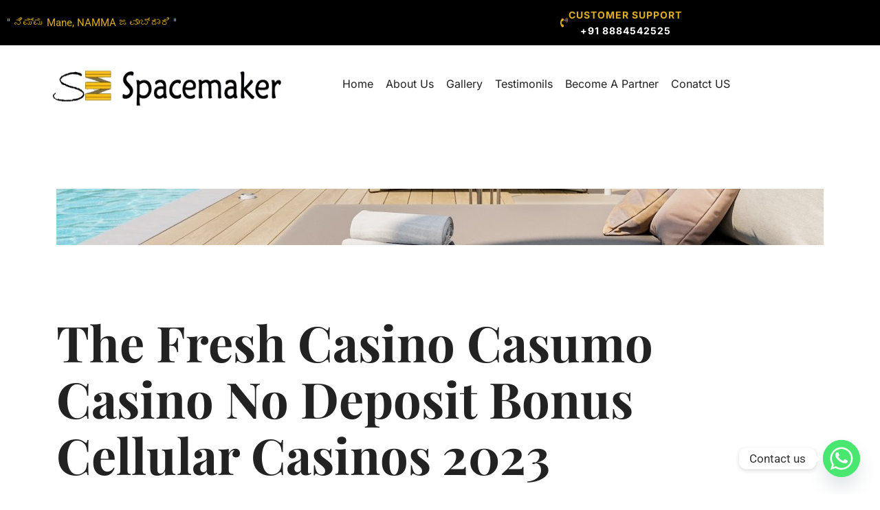

--- FILE ---
content_type: text/css
request_url: https://spacemaker.in/wp-content/uploads/elementor/css/post-695.css?ver=1769271223
body_size: 1105
content:
.elementor-695 .elementor-element.elementor-element-1932536:not(.elementor-motion-effects-element-type-background), .elementor-695 .elementor-element.elementor-element-1932536 > .elementor-motion-effects-container > .elementor-motion-effects-layer{background-color:#000000;}.elementor-695 .elementor-element.elementor-element-1932536{transition:background 0.3s, border 0.3s, border-radius 0.3s, box-shadow 0.3s;margin-top:0px;margin-bottom:0px;padding:0px 0px 0px 0px;}.elementor-695 .elementor-element.elementor-element-1932536 > .elementor-background-overlay{transition:background 0.3s, border-radius 0.3s, opacity 0.3s;}.elementor-bc-flex-widget .elementor-695 .elementor-element.elementor-element-4bc259a.elementor-column .elementor-widget-wrap{align-items:center;}.elementor-695 .elementor-element.elementor-element-4bc259a.elementor-column.elementor-element[data-element_type="column"] > .elementor-widget-wrap.elementor-element-populated{align-content:center;align-items:center;}.elementor-695 .elementor-element.elementor-element-21e1af8 .elementor-heading-title{font-family:"Roboto", Sans-serif;font-size:15px;font-weight:400;color:#ddae23;}.elementor-bc-flex-widget .elementor-695 .elementor-element.elementor-element-9bcdcb5.elementor-column .elementor-widget-wrap{align-items:center;}.elementor-695 .elementor-element.elementor-element-9bcdcb5.elementor-column.elementor-element[data-element_type="column"] > .elementor-widget-wrap.elementor-element-populated{align-content:center;align-items:center;}.elementor-695 .elementor-element.elementor-element-9bcdcb5.elementor-column > .elementor-widget-wrap{justify-content:flex-end;}.elementor-695 .elementor-element.elementor-element-6d6b66c .elementor-button{background-color:#000000;font-size:14px;fill:#DDAE23;color:#DDAE23;padding:0px 0px 0px 0px;}.elementor-695 .elementor-element.elementor-element-6d6b66c{width:var( --container-widget-width, 92.497% );max-width:92.497%;--container-widget-width:92.497%;--container-widget-flex-grow:0;}.elementor-695 .elementor-element.elementor-element-6d6b66c .elementor-button-content-wrapper{flex-direction:row;}.elementor-695 .elementor-element.elementor-element-bdc65d6:not(.elementor-motion-effects-element-type-background), .elementor-695 .elementor-element.elementor-element-bdc65d6 > .elementor-motion-effects-container > .elementor-motion-effects-layer{background-color:#000000;}.elementor-695 .elementor-element.elementor-element-bdc65d6{transition:background 0.3s, border 0.3s, border-radius 0.3s, box-shadow 0.3s;}.elementor-695 .elementor-element.elementor-element-bdc65d6 > .elementor-background-overlay{transition:background 0.3s, border-radius 0.3s, opacity 0.3s;}.elementor-bc-flex-widget .elementor-695 .elementor-element.elementor-element-77b37ab.elementor-column .elementor-widget-wrap{align-items:center;}.elementor-695 .elementor-element.elementor-element-77b37ab.elementor-column.elementor-element[data-element_type="column"] > .elementor-widget-wrap.elementor-element-populated{align-content:center;align-items:center;}.elementor-695 .elementor-element.elementor-element-2ce2e5c .elementor-heading-title{font-family:"Roboto", Sans-serif;font-size:15px;font-weight:400;color:#ddae23;}.elementor-bc-flex-widget .elementor-695 .elementor-element.elementor-element-5e0bca0.elementor-column .elementor-widget-wrap{align-items:center;}.elementor-695 .elementor-element.elementor-element-5e0bca0.elementor-column.elementor-element[data-element_type="column"] > .elementor-widget-wrap.elementor-element-populated{align-content:center;align-items:center;}.elementor-695 .elementor-element.elementor-element-5e0bca0.elementor-column > .elementor-widget-wrap{justify-content:flex-end;}.elementor-695 .elementor-element.elementor-element-e316d92 .elementor-icon-box-wrapper{align-items:center;text-align:start;gap:15px;}.elementor-695 .elementor-element.elementor-element-e316d92.elementor-view-stacked .elementor-icon{background-color:#DDAE23;}.elementor-695 .elementor-element.elementor-element-e316d92.elementor-view-framed .elementor-icon, .elementor-695 .elementor-element.elementor-element-e316d92.elementor-view-default .elementor-icon{fill:#DDAE23;color:#DDAE23;border-color:#DDAE23;}.elementor-695 .elementor-element.elementor-element-e316d92 .elementor-icon{font-size:18px;}.elementor-695 .elementor-element.elementor-element-e316d92 .elementor-icon-box-title, .elementor-695 .elementor-element.elementor-element-e316d92 .elementor-icon-box-title a{font-family:"Roboto", Sans-serif;font-size:15px;}.elementor-695 .elementor-element.elementor-element-e316d92 .elementor-icon-box-title{color:#DDAE23;}.elementor-695 .elementor-element.elementor-element-753e0c4{padding:0% 0% 0% 0%;}.elementor-695 .elementor-element.elementor-element-349fa5f{padding:0% 0% 0% 0%;}.elementor-bc-flex-widget .elementor-695 .elementor-element.elementor-element-f9bda46.elementor-column .elementor-widget-wrap{align-items:center;}.elementor-695 .elementor-element.elementor-element-f9bda46.elementor-column.elementor-element[data-element_type="column"] > .elementor-widget-wrap.elementor-element-populated{align-content:center;align-items:center;}.elementor-695 .elementor-element.elementor-element-f9bda46 > .elementor-element-populated{margin:0px 0px 0px 0px;--e-column-margin-right:0px;--e-column-margin-left:0px;}.elementor-695 .elementor-element.elementor-element-f901d83 > .elementor-widget-container{margin:0px 0px 0px 0px;padding:0px 0px 0px 0px;}.elementor-695 .elementor-element.elementor-element-f901d83{text-align:center;}.elementor-695 .elementor-element.elementor-element-f901d83 img{width:100%;max-width:78%;height:71px;}.elementor-bc-flex-widget .elementor-695 .elementor-element.elementor-element-ebe5f79.elementor-column .elementor-widget-wrap{align-items:center;}.elementor-695 .elementor-element.elementor-element-ebe5f79.elementor-column.elementor-element[data-element_type="column"] > .elementor-widget-wrap.elementor-element-populated{align-content:center;align-items:center;}.elementor-695 .elementor-element.elementor-element-edc5d90 .menu-item a.hfe-menu-item{padding-left:9px;padding-right:9px;}.elementor-695 .elementor-element.elementor-element-edc5d90 .menu-item a.hfe-sub-menu-item{padding-left:calc( 9px + 20px );padding-right:9px;}.elementor-695 .elementor-element.elementor-element-edc5d90 .hfe-nav-menu__layout-vertical .menu-item ul ul a.hfe-sub-menu-item{padding-left:calc( 9px + 40px );padding-right:9px;}.elementor-695 .elementor-element.elementor-element-edc5d90 .hfe-nav-menu__layout-vertical .menu-item ul ul ul a.hfe-sub-menu-item{padding-left:calc( 9px + 60px );padding-right:9px;}.elementor-695 .elementor-element.elementor-element-edc5d90 .hfe-nav-menu__layout-vertical .menu-item ul ul ul ul a.hfe-sub-menu-item{padding-left:calc( 9px + 80px );padding-right:9px;}.elementor-695 .elementor-element.elementor-element-edc5d90 .menu-item a.hfe-menu-item, .elementor-695 .elementor-element.elementor-element-edc5d90 .menu-item a.hfe-sub-menu-item{padding-top:7px;padding-bottom:7px;}.elementor-695 .elementor-element.elementor-element-edc5d90 ul.sub-menu{width:220px;}.elementor-695 .elementor-element.elementor-element-edc5d90 .sub-menu a.hfe-sub-menu-item,
						 .elementor-695 .elementor-element.elementor-element-edc5d90 nav.hfe-dropdown li a.hfe-menu-item,
						 .elementor-695 .elementor-element.elementor-element-edc5d90 nav.hfe-dropdown li a.hfe-sub-menu-item,
						 .elementor-695 .elementor-element.elementor-element-edc5d90 nav.hfe-dropdown-expandible li a.hfe-menu-item,
						 .elementor-695 .elementor-element.elementor-element-edc5d90 nav.hfe-dropdown-expandible li a.hfe-sub-menu-item{padding-top:15px;padding-bottom:15px;}.elementor-695 .elementor-element.elementor-element-edc5d90 .hfe-nav-menu__toggle{margin:0 auto;}.elementor-695 .elementor-element.elementor-element-edc5d90 .sub-menu,
								.elementor-695 .elementor-element.elementor-element-edc5d90 nav.hfe-dropdown,
								.elementor-695 .elementor-element.elementor-element-edc5d90 nav.hfe-dropdown-expandible,
								.elementor-695 .elementor-element.elementor-element-edc5d90 nav.hfe-dropdown .menu-item a.hfe-menu-item,
								.elementor-695 .elementor-element.elementor-element-edc5d90 nav.hfe-dropdown .menu-item a.hfe-sub-menu-item{background-color:#fff;}.elementor-695 .elementor-element.elementor-element-edc5d90 .sub-menu li.menu-item:not(:last-child),
						.elementor-695 .elementor-element.elementor-element-edc5d90 nav.hfe-dropdown li.menu-item:not(:last-child),
						.elementor-695 .elementor-element.elementor-element-edc5d90 nav.hfe-dropdown-expandible li.menu-item:not(:last-child){border-bottom-style:solid;border-bottom-color:#c4c4c4;border-bottom-width:1px;}.elementor-695 .elementor-element.elementor-element-bf2ff12{padding:0% 0% 0% 0%;}.elementor-695 .elementor-element.elementor-element-49ed26a{padding:0% 0% 0% 0%;}.elementor-695 .elementor-element.elementor-element-3339475 img{width:76%;max-width:100%;height:38px;}.elementor-695 .elementor-element.elementor-element-1dbda6d .menu-item a.hfe-menu-item{padding-left:14px;padding-right:14px;}.elementor-695 .elementor-element.elementor-element-1dbda6d .menu-item a.hfe-sub-menu-item{padding-left:calc( 14px + 20px );padding-right:14px;}.elementor-695 .elementor-element.elementor-element-1dbda6d .hfe-nav-menu__layout-vertical .menu-item ul ul a.hfe-sub-menu-item{padding-left:calc( 14px + 40px );padding-right:14px;}.elementor-695 .elementor-element.elementor-element-1dbda6d .hfe-nav-menu__layout-vertical .menu-item ul ul ul a.hfe-sub-menu-item{padding-left:calc( 14px + 60px );padding-right:14px;}.elementor-695 .elementor-element.elementor-element-1dbda6d .hfe-nav-menu__layout-vertical .menu-item ul ul ul ul a.hfe-sub-menu-item{padding-left:calc( 14px + 80px );padding-right:14px;}.elementor-695 .elementor-element.elementor-element-1dbda6d .menu-item a.hfe-menu-item, .elementor-695 .elementor-element.elementor-element-1dbda6d .menu-item a.hfe-sub-menu-item{padding-top:7px;padding-bottom:7px;}.elementor-695 .elementor-element.elementor-element-1dbda6d ul.sub-menu{width:220px;}.elementor-695 .elementor-element.elementor-element-1dbda6d .sub-menu a.hfe-sub-menu-item,
						 .elementor-695 .elementor-element.elementor-element-1dbda6d nav.hfe-dropdown li a.hfe-menu-item,
						 .elementor-695 .elementor-element.elementor-element-1dbda6d nav.hfe-dropdown li a.hfe-sub-menu-item,
						 .elementor-695 .elementor-element.elementor-element-1dbda6d nav.hfe-dropdown-expandible li a.hfe-menu-item,
						 .elementor-695 .elementor-element.elementor-element-1dbda6d nav.hfe-dropdown-expandible li a.hfe-sub-menu-item{padding-top:15px;padding-bottom:15px;}.elementor-695 .elementor-element.elementor-element-1dbda6d .hfe-nav-menu__toggle{margin:0 auto;}.elementor-695 .elementor-element.elementor-element-1dbda6d .sub-menu,
								.elementor-695 .elementor-element.elementor-element-1dbda6d nav.hfe-dropdown,
								.elementor-695 .elementor-element.elementor-element-1dbda6d nav.hfe-dropdown-expandible,
								.elementor-695 .elementor-element.elementor-element-1dbda6d nav.hfe-dropdown .menu-item a.hfe-menu-item,
								.elementor-695 .elementor-element.elementor-element-1dbda6d nav.hfe-dropdown .menu-item a.hfe-sub-menu-item{background-color:#fff;}.elementor-695 .elementor-element.elementor-element-1dbda6d .sub-menu li.menu-item:not(:last-child),
						.elementor-695 .elementor-element.elementor-element-1dbda6d nav.hfe-dropdown li.menu-item:not(:last-child),
						.elementor-695 .elementor-element.elementor-element-1dbda6d nav.hfe-dropdown-expandible li.menu-item:not(:last-child){border-bottom-style:solid;border-bottom-color:#c4c4c4;border-bottom-width:1px;}@media(max-width:767px){.elementor-695 .elementor-element.elementor-element-77b37ab{width:50%;}.elementor-695 .elementor-element.elementor-element-5e0bca0{width:50%;}.elementor-695 .elementor-element.elementor-element-a0bc900{width:100%;}.elementor-695 .elementor-element.elementor-element-d700007{width:70%;}.elementor-bc-flex-widget .elementor-695 .elementor-element.elementor-element-d700007.elementor-column .elementor-widget-wrap{align-items:center;}.elementor-695 .elementor-element.elementor-element-d700007.elementor-column.elementor-element[data-element_type="column"] > .elementor-widget-wrap.elementor-element-populated{align-content:center;align-items:center;}.elementor-695 .elementor-element.elementor-element-3339475 img{width:100%;height:52px;}.elementor-695 .elementor-element.elementor-element-c0d73f6{width:30%;}.elementor-bc-flex-widget .elementor-695 .elementor-element.elementor-element-c0d73f6.elementor-column .elementor-widget-wrap{align-items:center;}.elementor-695 .elementor-element.elementor-element-c0d73f6.elementor-column.elementor-element[data-element_type="column"] > .elementor-widget-wrap.elementor-element-populated{align-content:center;align-items:center;}.elementor-695 .elementor-element.elementor-element-1dbda6d .menu-item a.hfe-menu-item, .elementor-695 .elementor-element.elementor-element-1dbda6d .menu-item a.hfe-sub-menu-item{padding-top:10px;padding-bottom:10px;}}@media(min-width:768px){.elementor-695 .elementor-element.elementor-element-4bc259a{width:26.785%;}.elementor-695 .elementor-element.elementor-element-9bcdcb5{width:49.911%;}.elementor-695 .elementor-element.elementor-element-4f301af{width:22.606%;}.elementor-695 .elementor-element.elementor-element-f9bda46{width:37.226%;}.elementor-695 .elementor-element.elementor-element-ebe5f79{width:62.774%;}}

--- FILE ---
content_type: text/css
request_url: https://spacemaker.in/wp-content/uploads/elementor/css/post-396.css?ver=1769271223
body_size: 1861
content:
.elementor-396 .elementor-element.elementor-element-6e966fc9:not(.elementor-motion-effects-element-type-background), .elementor-396 .elementor-element.elementor-element-6e966fc9 > .elementor-motion-effects-container > .elementor-motion-effects-layer{background-color:#222222;}.elementor-396 .elementor-element.elementor-element-6e966fc9{transition:background 0.3s, border 0.3s, border-radius 0.3s, box-shadow 0.3s;padding:100px 0px 0px 0px;}.elementor-396 .elementor-element.elementor-element-6e966fc9 > .elementor-background-overlay{transition:background 0.3s, border-radius 0.3s, opacity 0.3s;}.elementor-396 .elementor-element.elementor-element-65b575d6:not(.elementor-motion-effects-element-type-background) > .elementor-widget-wrap, .elementor-396 .elementor-element.elementor-element-65b575d6 > .elementor-widget-wrap > .elementor-motion-effects-container > .elementor-motion-effects-layer{background-image:url("https://spacemaker.in/wp-content/uploads/2023/07/footer-sect.jpg");background-position:center center;background-repeat:no-repeat;background-size:cover;}.elementor-396 .elementor-element.elementor-element-65b575d6 > .elementor-element-populated >  .elementor-background-overlay{background-color:var( --e-global-color-648922d );opacity:1;}.elementor-396 .elementor-element.elementor-element-65b575d6 > .elementor-element-populated{transition:background 0.3s, border 0.3s, border-radius 0.3s, box-shadow 0.3s;padding:64px 64px 64px 64px;}.elementor-396 .elementor-element.elementor-element-65b575d6 > .elementor-element-populated > .elementor-background-overlay{transition:background 0.3s, border-radius 0.3s, opacity 0.3s;}.elementor-396 .elementor-element.elementor-element-5a55fd77 > .elementor-container > .elementor-column > .elementor-widget-wrap{align-content:center;align-items:center;}.elementor-396 .elementor-element.elementor-element-78a05139 > .elementor-widget-wrap > .elementor-widget:not(.elementor-widget__width-auto):not(.elementor-widget__width-initial):not(:last-child):not(.elementor-absolute){margin-block-end:8px;}.elementor-396 .elementor-element.elementor-element-14c7810d .elementor-heading-title{font-family:"Roboto", Sans-serif;font-size:20px;font-weight:500;line-height:1.35em;}.elementor-396 .elementor-element.elementor-element-141616f3 .elementor-heading-title{font-family:var( --e-global-typography-text-font-family ), Sans-serif;font-size:var( --e-global-typography-text-font-size );font-weight:var( --e-global-typography-text-font-weight );font-style:var( --e-global-typography-text-font-style );line-height:var( --e-global-typography-text-line-height );}.elementor-396 .elementor-element.elementor-element-7a5316b8 .elementor-button{background-color:var( --e-global-color-primary );fill:var( --e-global-color-fc7c347 );color:var( --e-global-color-fc7c347 );}.elementor-396 .elementor-element.elementor-element-7a5316b8{width:var( --container-widget-width, 112.479% );max-width:112.479%;--container-widget-width:112.479%;--container-widget-flex-grow:0;}.elementor-396 .elementor-element.elementor-element-7a5316b8 .elementor-button-content-wrapper{flex-direction:row-reverse;}.elementor-396 .elementor-element.elementor-element-7a5316b8 .elementor-button .elementor-button-content-wrapper{gap:8px;}.elementor-396 .elementor-element.elementor-element-693a5382{transition:background 0.3s, border 0.3s, border-radius 0.3s, box-shadow 0.3s;margin-top:64px;margin-bottom:0px;}.elementor-396 .elementor-element.elementor-element-693a5382 > .elementor-background-overlay{transition:background 0.3s, border-radius 0.3s, opacity 0.3s;}.elementor-396 .elementor-element.elementor-element-664cb9a0 > .elementor-element-populated{padding:0px 30px 0px 0px;}.elementor-396 .elementor-element.elementor-element-5d09b4d6 .elementor-heading-title{font-family:var( --e-global-typography-text-font-family ), Sans-serif;font-size:var( --e-global-typography-text-font-size );font-weight:var( --e-global-typography-text-font-weight );font-style:var( --e-global-typography-text-font-style );line-height:var( --e-global-typography-text-line-height );color:var( --e-global-color-fc7c347 );}.elementor-396 .elementor-element.elementor-element-d2cdb4b{text-align:start;}.elementor-396 .elementor-element.elementor-element-d2cdb4b img{width:49%;max-width:100%;}.elementor-396 .elementor-element.elementor-element-2eef7924 > .elementor-widget-wrap > .elementor-widget:not(.elementor-widget__width-auto):not(.elementor-widget__width-initial):not(:last-child):not(.elementor-absolute){margin-block-end:16px;}.elementor-396 .elementor-element.elementor-element-48a6dfb7 .elementor-heading-title{font-family:"Roboto", Sans-serif;font-size:20px;font-weight:500;line-height:1.35em;color:var( --e-global-color-fc7c347 );}.elementor-396 .elementor-element.elementor-element-423785e1 .elementor-heading-title{font-family:var( --e-global-typography-text-font-family ), Sans-serif;font-size:var( --e-global-typography-text-font-size );font-weight:var( --e-global-typography-text-font-weight );font-style:var( --e-global-typography-text-font-style );line-height:var( --e-global-typography-text-line-height );color:var( --e-global-color-fc7c347 );}.elementor-396 .elementor-element.elementor-element-2f8f379b .elementor-button .elementor-align-icon-right{margin-left:8px;}.elementor-396 .elementor-element.elementor-element-2f8f379b .elementor-button .elementor-align-icon-left{margin-right:8px;}.elementor-396 .elementor-element.elementor-element-2f8f379b .elementor-field-group{padding-right:calc( 16px/2 );padding-left:calc( 16px/2 );margin-bottom:16px;}.elementor-396 .elementor-element.elementor-element-2f8f379b .elementor-form-fields-wrapper{margin-left:calc( -16px/2 );margin-right:calc( -16px/2 );margin-bottom:-16px;}.elementor-396 .elementor-element.elementor-element-2f8f379b .elementor-field-group.recaptcha_v3-bottomleft, .elementor-396 .elementor-element.elementor-element-2f8f379b .elementor-field-group.recaptcha_v3-bottomright{margin-bottom:0;}body.rtl .elementor-396 .elementor-element.elementor-element-2f8f379b .elementor-labels-inline .elementor-field-group > label{padding-left:0px;}body:not(.rtl) .elementor-396 .elementor-element.elementor-element-2f8f379b .elementor-labels-inline .elementor-field-group > label{padding-right:0px;}body .elementor-396 .elementor-element.elementor-element-2f8f379b .elementor-labels-above .elementor-field-group > label{padding-bottom:0px;}.elementor-396 .elementor-element.elementor-element-2f8f379b .elementor-field-type-html{padding-bottom:0px;}.elementor-396 .elementor-element.elementor-element-2f8f379b .elementor-field-group .elementor-field{color:var( --e-global-color-primary );}.elementor-396 .elementor-element.elementor-element-2f8f379b .elementor-field-group:not(.elementor-field-type-upload) .elementor-field:not(.elementor-select-wrapper){background-color:var( --e-global-color-fc7c347 );border-width:0px 0px 0px 0px;}.elementor-396 .elementor-element.elementor-element-2f8f379b .elementor-field-group .elementor-select-wrapper select{background-color:var( --e-global-color-fc7c347 );border-width:0px 0px 0px 0px;}.elementor-396 .elementor-element.elementor-element-2f8f379b .e-form__buttons__wrapper__button-next{background-color:var( --e-global-color-accent );color:var( --e-global-color-primary );}.elementor-396 .elementor-element.elementor-element-2f8f379b .elementor-button[type="submit"]{background-color:var( --e-global-color-accent );color:var( --e-global-color-primary );}.elementor-396 .elementor-element.elementor-element-2f8f379b .elementor-button[type="submit"] svg *{fill:var( --e-global-color-primary );}.elementor-396 .elementor-element.elementor-element-2f8f379b .e-form__buttons__wrapper__button-previous{color:#ffffff;}.elementor-396 .elementor-element.elementor-element-2f8f379b .e-form__buttons__wrapper__button-next:hover{background-color:var( --e-global-color-accent );color:var( --e-global-color-primary );}.elementor-396 .elementor-element.elementor-element-2f8f379b .elementor-button[type="submit"]:hover{background-color:var( --e-global-color-accent );color:var( --e-global-color-primary );}.elementor-396 .elementor-element.elementor-element-2f8f379b .elementor-button[type="submit"]:hover svg *{fill:var( --e-global-color-primary );}.elementor-396 .elementor-element.elementor-element-2f8f379b .e-form__buttons__wrapper__button-previous:hover{color:#ffffff;}.elementor-396 .elementor-element.elementor-element-2f8f379b{--e-form-steps-indicators-spacing:20px;--e-form-steps-indicator-padding:30px;--e-form-steps-indicator-inactive-secondary-color:#ffffff;--e-form-steps-indicator-active-secondary-color:#ffffff;--e-form-steps-indicator-completed-secondary-color:#ffffff;--e-form-steps-divider-width:1px;--e-form-steps-divider-gap:10px;}.elementor-396 .elementor-element.elementor-element-4f91364e{margin-top:32px;margin-bottom:0px;}.elementor-396 .elementor-element.elementor-element-4497d9b7 > .elementor-widget-wrap > .elementor-widget:not(.elementor-widget__width-auto):not(.elementor-widget__width-initial):not(:last-child):not(.elementor-absolute){margin-block-end:16px;}.elementor-396 .elementor-element.elementor-element-59f26ea5 .elementor-heading-title{font-family:"Roboto", Sans-serif;font-size:15px;font-weight:500;line-height:1.35em;color:var( --e-global-color-fc7c347 );}.elementor-396 .elementor-element.elementor-element-6972831a .elementor-heading-title{font-family:"Roboto", Sans-serif;font-size:13px;font-weight:400;font-style:normal;line-height:1.714em;color:var( --e-global-color-fc7c347 );}.elementor-396 .elementor-element.elementor-element-290a0a19 .elementor-heading-title{font-family:"Roboto", Sans-serif;font-size:14px;font-weight:400;font-style:normal;line-height:1.714em;color:var( --e-global-color-fc7c347 );}.elementor-396 .elementor-element.elementor-element-56050f75 .elementor-heading-title{font-family:var( --e-global-typography-text-font-family ), Sans-serif;font-size:var( --e-global-typography-text-font-size );font-weight:var( --e-global-typography-text-font-weight );font-style:var( --e-global-typography-text-font-style );line-height:var( --e-global-typography-text-line-height );color:var( --e-global-color-fc7c347 );}.elementor-396 .elementor-element.elementor-element-51f62474 > .elementor-widget-wrap > .elementor-widget:not(.elementor-widget__width-auto):not(.elementor-widget__width-initial):not(:last-child):not(.elementor-absolute){margin-block-end:16px;}.elementor-396 .elementor-element.elementor-element-5da19eac .elementor-heading-title{font-family:"Roboto", Sans-serif;font-size:15px;font-weight:500;line-height:1.35em;color:var( --e-global-color-fc7c347 );}.elementor-396 .elementor-element.elementor-element-3a80a975 .elementor-nav-menu .elementor-item{font-family:var( --e-global-typography-text-font-family ), Sans-serif;font-size:var( --e-global-typography-text-font-size );font-weight:var( --e-global-typography-text-font-weight );font-style:var( --e-global-typography-text-font-style );line-height:var( --e-global-typography-text-line-height );}.elementor-396 .elementor-element.elementor-element-3a80a975 .elementor-nav-menu--main .elementor-item{color:var( --e-global-color-fc7c347 );fill:var( --e-global-color-fc7c347 );padding-left:0px;padding-right:0px;padding-top:0px;padding-bottom:0px;}.elementor-396 .elementor-element.elementor-element-3a80a975 .elementor-nav-menu--main .elementor-item:hover,
					.elementor-396 .elementor-element.elementor-element-3a80a975 .elementor-nav-menu--main .elementor-item.elementor-item-active,
					.elementor-396 .elementor-element.elementor-element-3a80a975 .elementor-nav-menu--main .elementor-item.highlighted,
					.elementor-396 .elementor-element.elementor-element-3a80a975 .elementor-nav-menu--main .elementor-item:focus{color:var( --e-global-color-accent );fill:var( --e-global-color-accent );}.elementor-396 .elementor-element.elementor-element-3a80a975 .elementor-nav-menu--main .elementor-item.elementor-item-active{color:var( --e-global-color-accent );}.elementor-396 .elementor-element.elementor-element-3a80a975{--e-nav-menu-horizontal-menu-item-margin:calc( 8px / 2 );}.elementor-396 .elementor-element.elementor-element-3a80a975 .elementor-nav-menu--main:not(.elementor-nav-menu--layout-horizontal) .elementor-nav-menu > li:not(:last-child){margin-bottom:8px;}.elementor-396 .elementor-element.elementor-element-2838cd7 > .elementor-widget-wrap > .elementor-widget:not(.elementor-widget__width-auto):not(.elementor-widget__width-initial):not(:last-child):not(.elementor-absolute){margin-block-end:16px;}.elementor-396 .elementor-element.elementor-element-e1ab175 .elementor-heading-title{font-family:"Roboto", Sans-serif;font-size:15px;font-weight:500;line-height:1.35em;color:var( --e-global-color-fc7c347 );}.elementor-396 .elementor-element.elementor-element-b9c3319 .elementor-nav-menu .elementor-item{font-family:var( --e-global-typography-text-font-family ), Sans-serif;font-size:var( --e-global-typography-text-font-size );font-weight:var( --e-global-typography-text-font-weight );font-style:var( --e-global-typography-text-font-style );line-height:var( --e-global-typography-text-line-height );}.elementor-396 .elementor-element.elementor-element-b9c3319 .elementor-nav-menu--main .elementor-item{color:var( --e-global-color-fc7c347 );fill:var( --e-global-color-fc7c347 );padding-left:0px;padding-right:0px;padding-top:0px;padding-bottom:0px;}.elementor-396 .elementor-element.elementor-element-b9c3319 .elementor-nav-menu--main .elementor-item:hover,
					.elementor-396 .elementor-element.elementor-element-b9c3319 .elementor-nav-menu--main .elementor-item.elementor-item-active,
					.elementor-396 .elementor-element.elementor-element-b9c3319 .elementor-nav-menu--main .elementor-item.highlighted,
					.elementor-396 .elementor-element.elementor-element-b9c3319 .elementor-nav-menu--main .elementor-item:focus{color:var( --e-global-color-accent );fill:var( --e-global-color-accent );}.elementor-396 .elementor-element.elementor-element-b9c3319 .elementor-nav-menu--main .elementor-item.elementor-item-active{color:var( --e-global-color-accent );}.elementor-396 .elementor-element.elementor-element-b9c3319{--e-nav-menu-horizontal-menu-item-margin:calc( 8px / 2 );}.elementor-396 .elementor-element.elementor-element-b9c3319 .elementor-nav-menu--main:not(.elementor-nav-menu--layout-horizontal) .elementor-nav-menu > li:not(:last-child){margin-bottom:8px;}.elementor-396 .elementor-element.elementor-element-4a88c90d > .elementor-widget-wrap > .elementor-widget:not(.elementor-widget__width-auto):not(.elementor-widget__width-initial):not(:last-child):not(.elementor-absolute){margin-block-end:16px;}.elementor-396 .elementor-element.elementor-element-191ef4d4 .elementor-heading-title{font-family:"Roboto", Sans-serif;font-size:15px;font-weight:500;line-height:1.35em;color:var( --e-global-color-fc7c347 );}.elementor-396 .elementor-element.elementor-element-76743278{--grid-template-columns:repeat(0, auto);--icon-size:14px;--grid-column-gap:16px;--grid-row-gap:0px;}.elementor-396 .elementor-element.elementor-element-76743278 .elementor-widget-container{text-align:left;}.elementor-396 .elementor-element.elementor-element-76743278 .elementor-social-icon{--icon-padding:0.6em;}.elementor-396 .elementor-element.elementor-element-73f4d0ab{border-style:solid;border-width:1px 0px 0px 0px;border-color:var( --e-global-color-e517489 );margin-top:32px;margin-bottom:0px;padding:32px 0px 32px 0px;}.elementor-396 .elementor-element.elementor-element-1402b453{text-align:center;}.elementor-396 .elementor-element.elementor-element-1402b453 .elementor-heading-title{font-family:var( --e-global-typography-text-font-family ), Sans-serif;font-size:var( --e-global-typography-text-font-size );font-weight:var( --e-global-typography-text-font-weight );font-style:var( --e-global-typography-text-font-style );line-height:var( --e-global-typography-text-line-height );color:#FFFFFF;}@media(max-width:1024px){.elementor-396 .elementor-element.elementor-element-6e966fc9{padding:50px 32px 0px 32px;}.elementor-396 .elementor-element.elementor-element-65b575d6 > .elementor-element-populated{padding:32px 32px 32px 32px;}.elementor-396 .elementor-element.elementor-element-14c7810d .elementor-heading-title{font-size:16px;}.elementor-396 .elementor-element.elementor-element-141616f3 .elementor-heading-title{font-size:var( --e-global-typography-text-font-size );line-height:var( --e-global-typography-text-line-height );}.elementor-396 .elementor-element.elementor-element-693a5382{margin-top:32px;margin-bottom:0px;}.elementor-bc-flex-widget .elementor-396 .elementor-element.elementor-element-664cb9a0.elementor-column .elementor-widget-wrap{align-items:center;}.elementor-396 .elementor-element.elementor-element-664cb9a0.elementor-column.elementor-element[data-element_type="column"] > .elementor-widget-wrap.elementor-element-populated{align-content:center;align-items:center;}.elementor-396 .elementor-element.elementor-element-664cb9a0 > .elementor-widget-wrap > .elementor-widget:not(.elementor-widget__width-auto):not(.elementor-widget__width-initial):not(:last-child):not(.elementor-absolute){margin-block-end:24px;}.elementor-396 .elementor-element.elementor-element-664cb9a0 > .elementor-element-populated{padding:0px 20px 0px 0px;}.elementor-396 .elementor-element.elementor-element-5d09b4d6{text-align:start;}.elementor-396 .elementor-element.elementor-element-5d09b4d6 .elementor-heading-title{font-size:var( --e-global-typography-text-font-size );line-height:var( --e-global-typography-text-line-height );}.elementor-396 .elementor-element.elementor-element-48a6dfb7 .elementor-heading-title{font-size:16px;}.elementor-396 .elementor-element.elementor-element-423785e1 .elementor-heading-title{font-size:var( --e-global-typography-text-font-size );line-height:var( --e-global-typography-text-line-height );}.elementor-396 .elementor-element.elementor-element-59f26ea5{text-align:center;}.elementor-396 .elementor-element.elementor-element-59f26ea5 .elementor-heading-title{font-size:16px;}.elementor-396 .elementor-element.elementor-element-56050f75 .elementor-heading-title{font-size:var( --e-global-typography-text-font-size );line-height:var( --e-global-typography-text-line-height );}.elementor-396 .elementor-element.elementor-element-5da19eac{text-align:center;}.elementor-396 .elementor-element.elementor-element-5da19eac .elementor-heading-title{font-size:16px;}.elementor-396 .elementor-element.elementor-element-3a80a975 .elementor-nav-menu .elementor-item{font-size:var( --e-global-typography-text-font-size );line-height:var( --e-global-typography-text-line-height );}.elementor-396 .elementor-element.elementor-element-e1ab175{text-align:center;}.elementor-396 .elementor-element.elementor-element-e1ab175 .elementor-heading-title{font-size:16px;}.elementor-396 .elementor-element.elementor-element-b9c3319 .elementor-nav-menu .elementor-item{font-size:var( --e-global-typography-text-font-size );line-height:var( --e-global-typography-text-line-height );}.elementor-396 .elementor-element.elementor-element-4a88c90d > .elementor-element-populated{padding:32px 0px 0px 0px;}.elementor-396 .elementor-element.elementor-element-191ef4d4{text-align:center;}.elementor-396 .elementor-element.elementor-element-191ef4d4 .elementor-heading-title{font-size:16px;}.elementor-396 .elementor-element.elementor-element-76743278 .elementor-widget-container{text-align:center;}.elementor-396 .elementor-element.elementor-element-1402b453 .elementor-heading-title{font-size:var( --e-global-typography-text-font-size );line-height:var( --e-global-typography-text-line-height );}}@media(max-width:767px){.elementor-396 .elementor-element.elementor-element-6e966fc9{padding:32px 16px 0px 16px;}.elementor-396 .elementor-element.elementor-element-141616f3 .elementor-heading-title{font-size:var( --e-global-typography-text-font-size );line-height:var( --e-global-typography-text-line-height );}.elementor-396 .elementor-element.elementor-element-e39c550 > .elementor-element-populated{padding:32px 0px 0px 0px;}.elementor-396 .elementor-element.elementor-element-664cb9a0 > .elementor-element-populated{padding:0px 0px 0px 0px;}.elementor-396 .elementor-element.elementor-element-5d09b4d6 .elementor-heading-title{font-size:var( --e-global-typography-text-font-size );line-height:var( --e-global-typography-text-line-height );}.elementor-396 .elementor-element.elementor-element-2eef7924 > .elementor-element-populated{padding:32px 0px 0px 0px;}.elementor-396 .elementor-element.elementor-element-423785e1 .elementor-heading-title{font-size:var( --e-global-typography-text-font-size );line-height:var( --e-global-typography-text-line-height );}.elementor-396 .elementor-element.elementor-element-56050f75 .elementor-heading-title{font-size:var( --e-global-typography-text-font-size );line-height:var( --e-global-typography-text-line-height );}.elementor-396 .elementor-element.elementor-element-51f62474{width:50%;}.elementor-396 .elementor-element.elementor-element-51f62474 > .elementor-element-populated{padding:32px 0px 0px 0px;}.elementor-396 .elementor-element.elementor-element-3a80a975 .elementor-nav-menu .elementor-item{font-size:var( --e-global-typography-text-font-size );line-height:var( --e-global-typography-text-line-height );}.elementor-396 .elementor-element.elementor-element-2838cd7{width:50%;}.elementor-396 .elementor-element.elementor-element-2838cd7 > .elementor-element-populated{padding:32px 0px 0px 0px;}.elementor-396 .elementor-element.elementor-element-b9c3319 .elementor-nav-menu .elementor-item{font-size:var( --e-global-typography-text-font-size );line-height:var( --e-global-typography-text-line-height );}.elementor-396 .elementor-element.elementor-element-1402b453 .elementor-heading-title{font-size:var( --e-global-typography-text-font-size );line-height:var( --e-global-typography-text-line-height );}}@media(min-width:768px){.elementor-396 .elementor-element.elementor-element-78a05139{width:61%;}.elementor-396 .elementor-element.elementor-element-e39c550{width:38.947%;}.elementor-396 .elementor-element.elementor-element-664cb9a0{width:46.952%;}.elementor-396 .elementor-element.elementor-element-2eef7924{width:53.048%;}}@media(max-width:1024px) and (min-width:768px){.elementor-396 .elementor-element.elementor-element-664cb9a0{width:50%;}.elementor-396 .elementor-element.elementor-element-2eef7924{width:50%;}.elementor-396 .elementor-element.elementor-element-4497d9b7{width:32%;}.elementor-396 .elementor-element.elementor-element-51f62474{width:23%;}.elementor-396 .elementor-element.elementor-element-2838cd7{width:23%;}.elementor-396 .elementor-element.elementor-element-4a88c90d{width:100%;}}

--- FILE ---
content_type: image/svg+xml
request_url: https://www.roger.com/wp-content/uploads/2023/01/grosvenor__casino_logo.svg
body_size: 3128
content:
<?xml version="1.0" encoding="UTF-8"?><svg id="a" xmlns="http://www.w3.org/2000/svg" viewBox="0 0 650 450"><defs><style>.b{fill:none;}.c{fill:#1c173d;}</style></defs><rect class="b" x="118" y="18" width="415" height="415"/><g><path class="c" d="m364.79,258.682l4.21-5.413v55.335c-13.232,7.218-28.87,10.826-43.907,10.826-51.725,0-94.429-42.103-94.429-94.43,0-51.725,42.102-94.429,94.429-94.429,25.261,0,49.32,10.225,66.762,27.667l3.609,3.609-33.681,25.863-3.008-2.406c-8.167-7.146-18.066-11.26-28.595-12.341-30.306-3.113-57.359,20.449-58.003,50.907-.622,29.402,23.069,52.856,52.315,52.856,15.638.602,30.073-6.015,40.298-18.044h0Z"/><path class="c" d="m418.743,225c0,7.666-1.18,15.334-2.948,22.41-1.18,3.538-1.769,7.077-3.538,10.615-5.897,15.334-15.334,28.898-28.308,38.923-1.18.59-1.769,1.769-2.948,2.359v-63.308h-45.535l44.322-34h35.419c2.359,7.666,3.538,15.334,3.538,23h-.001Z"/></g><g><path class="c" d="m292.167,17.833c-90,13.333-160,84.167-173.334,174.167l-.833,2.5,50,16.667v-4.167c8.333-73.333,66.667-131.666,140-140h4.167l-16.667-50-3.333.833Z"/><path class="c" d="m481.167,207l.833,4.167,50-16.667-.834-2.5c-14.167-90-84.166-160-174.166-174.167l-2.5-.833-16.667,50h4.166c72.501,8.333,131.667,67.5,139.167,140h0Z"/><path class="c" d="m168,242.085v-4.167l-50,16.667.833,2.5c14.167,90,84.167,160,173.334,174.167l2.5.833,16.667-50-4.166-.833c-72.5-7.5-130.833-66.667-139.167-139.167h0Z"/><path class="c" d="m481.166,242c-8.334,73.333-66.667,131.667-140,140l-4.166.834,16.667,50,2.5-.834c90.833-15,160.833-85,175-175l.833-2.5-50-16.667-.833,4.167h-.001Z"/></g><g><path class="c" d="m209.393,169.625l5.836-12.472.326.153c1.834.858,7.426,3.773,9.38,9.258,1.496,4.128.649,7.955-.934,11.337-1.583,3.383-3.916,6.564-8.284,8.146-1.376.499-6.25,1.994-12.363-.867-5.257-2.46-7.371-6.332-8.238-8.725-1.125-3.01-1.601-7.407.859-12.664.954-2.038,2.291-4.045,4.364-5.609,1.717-1.333,4.243-2.486,7.356-2.768l.331,5.769c-2.272.079-3.858,1.026-4.708,1.672-1.104.874-2.057,2.167-2.648,3.431-1.011,2.16-1.381,4.968-.533,7.402.783,2.254,2.838,4.657,5.895,6.087,3.627,1.698,6.512,1.16,8.146.534,1.754-.67,3.792-2.051,5.146-4.945.839-1.793,1.304-4.06.869-6.102-.319-1.441-1.209-3.149-2.956-4.513l-3.281,7.01-4.564-2.136Z"/><path class="c" d="m218.223,131.348c2.756-3.09,4.97-3.95,6.771-4.212,2.972-.425,5.335.779,7.015,2.276,2.183,1.947,3.318,4.527,2.937,7.322-.106.93-.456,2.066-1.213,3.32l15.667,1.431-4.852,5.44-14.333-2.049-.479.538,9.001,8.027-3.894,4.366-22.401-19.979,5.781-6.481Zm8.424,11.311l1.108-1.243c.749-.839,3.733-4.389.442-7.324-3.325-2.965-6.414.43-7.132,1.236l-1.168,1.31,6.75,6.021Z"/><path class="c" d="m272.496,108.417c4.745,7.806,2.521,16.794-5.554,21.703-8.075,4.909-17.079,2.747-21.824-5.059-4.746-7.806-2.544-16.833,5.53-21.742,8.075-4.909,17.102-2.708,21.848,5.098Zm-5.153,3.132c-3.156-5.191-8.938-6.732-13.937-3.693-4.999,3.039-6.292,8.881-3.136,14.072,3.156,5.191,8.914,6.693,13.913,3.654,4.999-3.039,6.315-8.843,3.16-14.034Z"/><path class="c" d="m296.453,92.974c-2.287-1.823-4.347-1.52-5.392-1.249-3.048.793-3.508,2.958-3.124,4.438.181.697.569,1.293,1.424,1.722.867.472,1.915.571,3.914.749,2.468.195,4.806.424,6.638,1.389,1.612.836,3.297,2.49,4.067,5.452,1.472,5.661-1.614,10.601-7.624,12.164-5.356,1.393-9.341-1.058-11.442-2.883l2.784-4.49c2.13,2.468,5.058,2.823,7.104,2.291,2.569-.668,4.078-2.734,3.444-5.172-.271-1.045-.835-1.782-1.812-2.319-1.349-.718-3.238-.832-5.04-.968-1.66-.126-3.67-.347-5.491-1.269-1.173-.578-2.942-1.838-3.712-4.8-1.11-4.268.655-9.283,7.1-10.958,1.829-.476,5.36-1.021,9.114,1.257l-1.954,4.646Z"/><path class="c" d="m317.683,83l7.682,20.516,8.337-19.516,6.189.101-12.776,28.899-3.765-.057-12.001-29.943h6.334Z"/><path class="c" d="m368.669,95.385l-10.43-2.805-1.742,6.475,9.995,2.688-1.309,4.867-9.995-2.688-2.127,7.909,10.43,2.805-1.31,4.867-16.079-4.325,7.796-28.986,16.079,4.325-1.309,4.867Z"/><path class="c" d="m370.104,122.103l15.531-25.688,3.466,2.095,5.275,26.592,10.361-17.138,5.007,3.027-15.531,25.688-3.466-2.096-5.252-26.631-10.385,17.177-5.007-3.027Z"/><path class="c" d="m432.063,156.287c-7.016,5.848-16.233,4.979-22.283-2.279-6.05-7.258-5.244-16.481,1.771-22.329s16.268-5.008,22.317,2.25c6.05,7.258,5.21,16.51-1.806,22.358Zm-3.86-4.631c4.666-3.889,5.333-9.834,1.588-14.327-3.745-4.493-9.713-4.907-14.379-1.018s-5.299,9.806-1.554,14.298c3.745,4.493,9.679,4.936,14.345,1.047Z"/><path class="c" d="m454.848,169.485c1.602,3.817,1.424,6.185.885,7.923-.896,2.865-2.999,4.479-5.074,5.35-2.696,1.131-5.514,1.045-7.871-.503-.794-.496-1.668-1.3-2.475-2.523l-8.037,13.521-2.82-6.721,8.021-12.051-.279-.664-11.118,4.666-2.264-5.394,27.673-11.613,3.36,8.007Zm-13.834,2.731l.645,1.535c.435,1.037,2.353,5.258,6.419,3.552,4.106-1.724,2.373-5.973,1.955-6.969l-.68-1.618-8.339,3.5Z"/></g><g><path class="c" d="m238.201,336.565c-1.966-.518-4.272-1.53-6.663-3.718-3.885-3.555-5.027-7.039-5.276-10.5-.309-4.797,1.217-8.464,4.194-11.718,3.676-4.018,7.979-5.388,11.482-5.415,4.139-.057,7.654,1.635,10.808,4.521,1.561,1.428,3.177,3.396,4.2,6.344l-4.618,5.047c.101-4.177-2.271-6.652-3.067-7.381-4.449-4.071-10.68-3.062-14.417,1.021-4.496,4.914-3.141,11.034.578,14.437,2.059,1.884,4.705,2.658,7.397,2.315l-4.618,5.047Z"/><path class="c" d="m269.731,348.954l-10.836-5.39-5.182,4.458-5.68-2.825,24.924-21.119,4.109,2.044-2.124,32.458-5.64-2.805.428-6.821Zm.593-5.031l.981-11.571-8.635,7.765,7.654,3.807Z"/><path class="c" d="m306.91,342.334c-1.256-2.642-3.241-3.272-4.3-3.487-3.088-.625-4.451,1.12-4.754,2.62-.143.705-.056,1.412.524,2.172.572.805,1.471,1.354,3.19,2.391,2.133,1.259,4.134,2.489,5.357,4.161,1.082,1.458,1.872,3.685,1.265,6.685-1.161,5.734-6.102,8.821-12.189,7.59-5.426-1.099-7.933-5.05-9.021-7.611l4.473-2.814c.832,3.152,3.308,4.756,5.381,5.176,2.603.526,4.865-.669,5.365-3.14.214-1.059.031-1.968-.611-2.879-.897-1.237-2.546-2.168-4.106-3.08-1.437-.842-3.147-1.923-4.379-3.55-.801-1.034-1.838-2.943-1.231-5.943.875-4.323,4.661-8.057,11.19-6.735,1.853.374,5.266,1.433,7.641,5.128l-3.794,3.318Z"/><path class="c" d="m327,337.094l-.462,29.906-5.538-.094.462-29.906,5.538.094Z"/><path class="c" d="m344.338,365.974l-7.083-29.169,3.936-.955,22.481,15.148-4.727-19.461,5.686-1.38,7.083,29.169-3.936.956-22.491-15.193,4.736,19.505-5.686,1.38Z"/><path class="c" d="m406.585,322.785c4.956,7.673,2.978,16.718-4.96,21.845-7.937,5.127-16.995,3.211-21.951-4.462s-3.002-16.756,4.935-21.883c7.938-5.127,17.021-3.173,21.977,4.5Zm-5.065,3.271c-3.296-5.103-9.116-6.485-14.03-3.312-4.913,3.174-6.047,9.049-2.751,14.151s9.093,6.447,14.006,3.273c4.914-3.174,6.071-9.011,2.775-14.113Z"/><path class="c" d="m418.525,297.343c-2.918-.188-4.436,1.237-5.138,2.058-2.049,2.393-1.188,4.433-.026,5.427.547.469,1.206.736,2.152.6.981-.107,1.898-.626,3.64-1.622,2.138-1.251,4.187-2.398,6.241-2.653,1.801-.235,4.13.158,6.454,2.148,4.443,3.805,4.733,9.623.695,14.34-3.6,4.204-8.271,4.47-11.038,4.173l-.281-5.275c3.158.809,5.764-.574,7.14-2.181,1.727-2.017,1.784-4.574-.13-6.213-.82-.702-1.704-.985-2.812-.867-1.519.182-3.133,1.168-4.689,2.086-1.435.846-3.211,1.812-5.231,2.097-1.293.196-3.465.173-5.789-1.817-3.35-2.868-4.768-7.992-.437-13.051,1.229-1.436,3.814-3.901,8.197-4.177l1.052,4.929Z"/></g></svg>